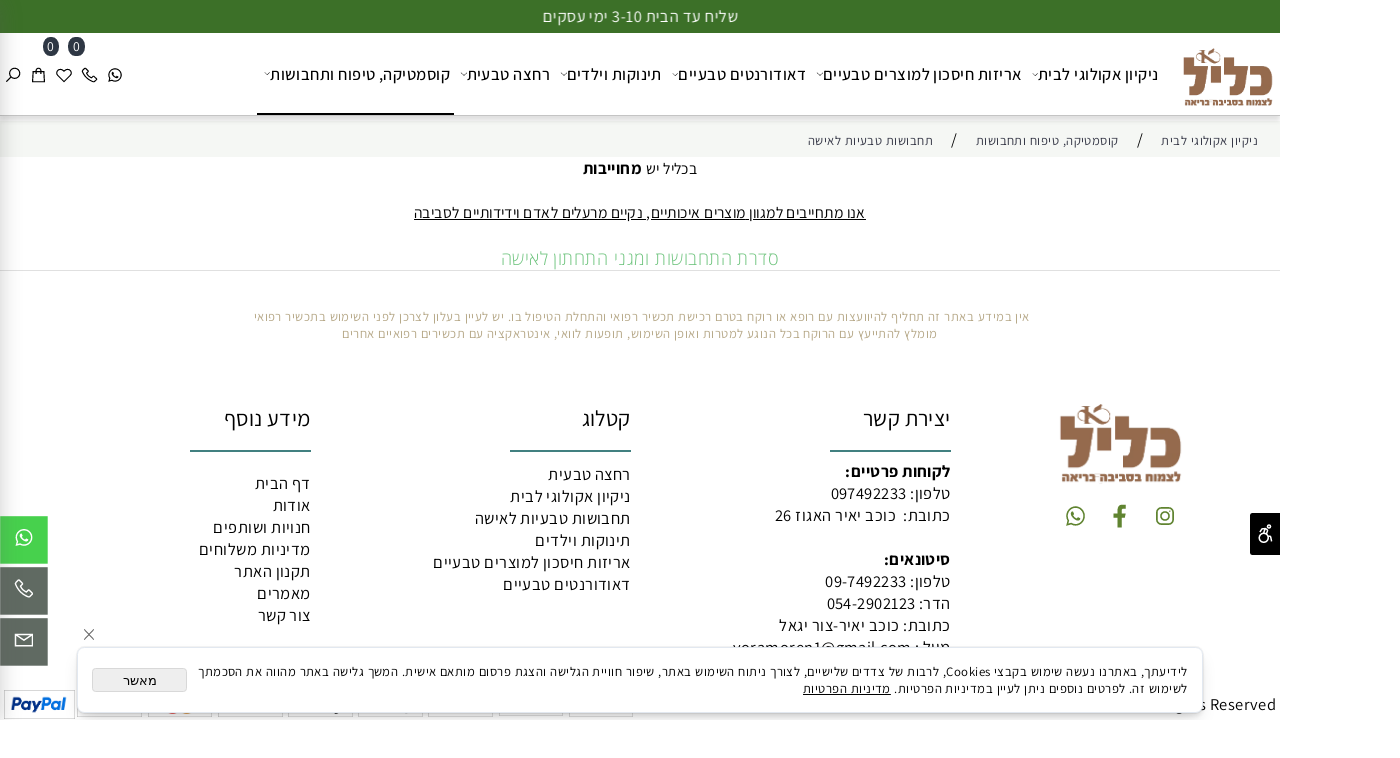

--- FILE ---
content_type: text/plain
request_url: https://www.google-analytics.com/j/collect?v=1&_v=j102&a=1787059943&t=pageview&_s=1&dl=https%3A%2F%2Fklil.org%2F%25D7%25AA%25D7%2597%25D7%2591%25D7%2595%25D7%25A9%25D7%2595%25D7%25AA-%25D7%2598%25D7%2591%25D7%25A2%25D7%2599%25D7%2595%25D7%25AA-%25D7%259C%25D7%2590%25D7%2599%25D7%25A9%25D7%2594&ul=en-us%40posix&sr=1280x720&vp=1280x720&_u=YADAAEABAAAAACAAI~&jid=1644131906&gjid=1334723977&cid=879598811.1769414660&tid=UA-142395394-1&_gid=708474866.1769414660&_r=1&_slc=1&gtm=45He61m0h1n815MMDC5Mv812224676za200zd812224676&gcd=13l3l3l3l1l1&dma=0&tag_exp=103116026~103200004~104527906~104528500~104684208~104684211~105391252~115616986~115938466~115938468~116682875~116988316~117041588~117099529~117223558&z=992076168
body_size: -558
content:
2,cG-XGHCN6XHZZ